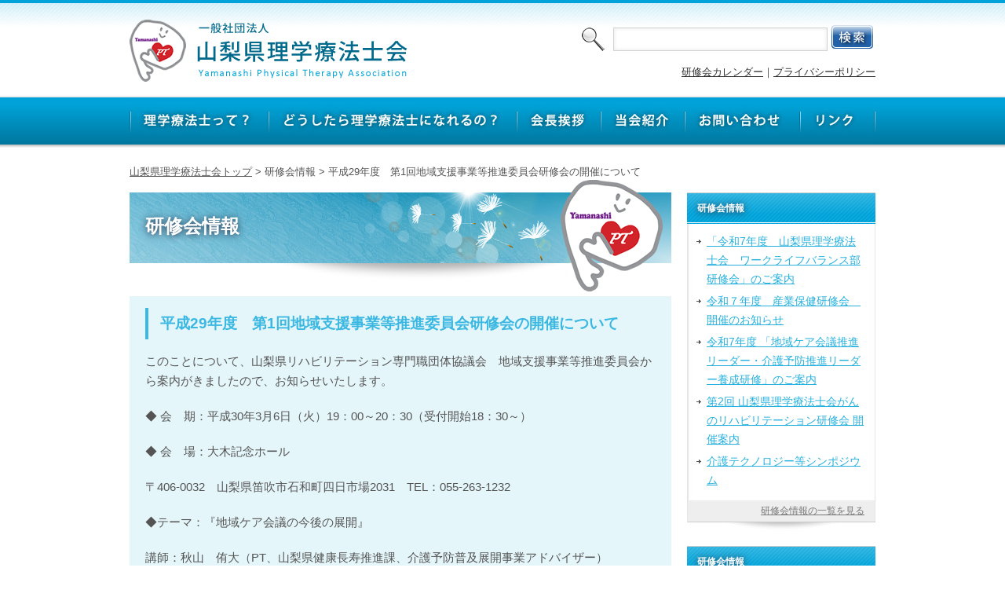

--- FILE ---
content_type: text/html; charset=UTF-8
request_url: http://ypta.jp/archives/workshop/%E5%B9%B3%E6%88%9029%E5%B9%B4%E5%BA%A6%E3%80%80%E7%AC%AC1%E5%9B%9E%E5%9C%B0%E5%9F%9F%E6%94%AF%E6%8F%B4%E4%BA%8B%E6%A5%AD%E7%AD%89%E6%8E%A8%E9%80%B2%E5%A7%94%E5%93%A1%E4%BC%9A%E7%A0%94%E4%BF%AE
body_size: 32621
content:
<!DOCTYPE html>
<html dir="ltr" lang="ja">
<head>
<meta charset="UTF-8">
<meta name="viewport" content="width=device-width, user-scalable=yes, maximum-scale=1.0, minimum-scale=1.0">
<title>山梨県理学療法士会 &#8212; 平成29年度　第1回地域支援事業等推進委員会研修会の開催について</title>
<link rel="stylesheet" href="http://ypta.jp/ypta/wp-content/themes/ypta/style.css" type="text/css" media="all">
<link rel="stylesheet" href="http://ypta.jp/ypta/wp-content/themes/ypta/animate.css" type="text/css" media="all">
<!--[if lt IE 9]>
<script src="http://ypta.jp/ypta/wp-content/themes/ypta/js/html5.js"></script>
<script src="http://ypta.jp/ypta/wp-content/themes/ypta/js/css3-mediaqueries.js"></script>
<![endif]-->
<script src="http://ypta.jp/ypta/wp-content/themes/ypta/js/jquery1.7.2.min.js"></script>
<script src="http://ypta.jp/ypta/wp-content/themes/ypta/js/script.js"></script>
<script type="text/javascript" src="http://ypta.jp/ypta/wp-content/themes/ypta/js/jquery.smoothScroll.js"></script>
<meta name='robots' content='max-image-preview:large' />
<link rel="alternate" title="oEmbed (JSON)" type="application/json+oembed" href="http://ypta.jp/wp-json/oembed/1.0/embed?url=http%3A%2F%2Fypta.jp%2Farchives%2Fworkshop%2F%25e5%25b9%25b3%25e6%2588%259029%25e5%25b9%25b4%25e5%25ba%25a6%25e3%2580%2580%25e7%25ac%25ac1%25e5%259b%259e%25e5%259c%25b0%25e5%259f%259f%25e6%2594%25af%25e6%258f%25b4%25e4%25ba%258b%25e6%25a5%25ad%25e7%25ad%2589%25e6%258e%25a8%25e9%2580%25b2%25e5%25a7%2594%25e5%2593%25a1%25e4%25bc%259a%25e7%25a0%2594%25e4%25bf%25ae" />
<link rel="alternate" title="oEmbed (XML)" type="text/xml+oembed" href="http://ypta.jp/wp-json/oembed/1.0/embed?url=http%3A%2F%2Fypta.jp%2Farchives%2Fworkshop%2F%25e5%25b9%25b3%25e6%2588%259029%25e5%25b9%25b4%25e5%25ba%25a6%25e3%2580%2580%25e7%25ac%25ac1%25e5%259b%259e%25e5%259c%25b0%25e5%259f%259f%25e6%2594%25af%25e6%258f%25b4%25e4%25ba%258b%25e6%25a5%25ad%25e7%25ad%2589%25e6%258e%25a8%25e9%2580%25b2%25e5%25a7%2594%25e5%2593%25a1%25e4%25bc%259a%25e7%25a0%2594%25e4%25bf%25ae&#038;format=xml" />
<style id='wp-img-auto-sizes-contain-inline-css' type='text/css'>
img:is([sizes=auto i],[sizes^="auto," i]){contain-intrinsic-size:3000px 1500px}
/*# sourceURL=wp-img-auto-sizes-contain-inline-css */
</style>
<style id='wp-emoji-styles-inline-css' type='text/css'>

	img.wp-smiley, img.emoji {
		display: inline !important;
		border: none !important;
		box-shadow: none !important;
		height: 1em !important;
		width: 1em !important;
		margin: 0 0.07em !important;
		vertical-align: -0.1em !important;
		background: none !important;
		padding: 0 !important;
	}
/*# sourceURL=wp-emoji-styles-inline-css */
</style>
<style id='wp-block-library-inline-css' type='text/css'>
:root{--wp-block-synced-color:#7a00df;--wp-block-synced-color--rgb:122,0,223;--wp-bound-block-color:var(--wp-block-synced-color);--wp-editor-canvas-background:#ddd;--wp-admin-theme-color:#007cba;--wp-admin-theme-color--rgb:0,124,186;--wp-admin-theme-color-darker-10:#006ba1;--wp-admin-theme-color-darker-10--rgb:0,107,160.5;--wp-admin-theme-color-darker-20:#005a87;--wp-admin-theme-color-darker-20--rgb:0,90,135;--wp-admin-border-width-focus:2px}@media (min-resolution:192dpi){:root{--wp-admin-border-width-focus:1.5px}}.wp-element-button{cursor:pointer}:root .has-very-light-gray-background-color{background-color:#eee}:root .has-very-dark-gray-background-color{background-color:#313131}:root .has-very-light-gray-color{color:#eee}:root .has-very-dark-gray-color{color:#313131}:root .has-vivid-green-cyan-to-vivid-cyan-blue-gradient-background{background:linear-gradient(135deg,#00d084,#0693e3)}:root .has-purple-crush-gradient-background{background:linear-gradient(135deg,#34e2e4,#4721fb 50%,#ab1dfe)}:root .has-hazy-dawn-gradient-background{background:linear-gradient(135deg,#faaca8,#dad0ec)}:root .has-subdued-olive-gradient-background{background:linear-gradient(135deg,#fafae1,#67a671)}:root .has-atomic-cream-gradient-background{background:linear-gradient(135deg,#fdd79a,#004a59)}:root .has-nightshade-gradient-background{background:linear-gradient(135deg,#330968,#31cdcf)}:root .has-midnight-gradient-background{background:linear-gradient(135deg,#020381,#2874fc)}:root{--wp--preset--font-size--normal:16px;--wp--preset--font-size--huge:42px}.has-regular-font-size{font-size:1em}.has-larger-font-size{font-size:2.625em}.has-normal-font-size{font-size:var(--wp--preset--font-size--normal)}.has-huge-font-size{font-size:var(--wp--preset--font-size--huge)}.has-text-align-center{text-align:center}.has-text-align-left{text-align:left}.has-text-align-right{text-align:right}.has-fit-text{white-space:nowrap!important}#end-resizable-editor-section{display:none}.aligncenter{clear:both}.items-justified-left{justify-content:flex-start}.items-justified-center{justify-content:center}.items-justified-right{justify-content:flex-end}.items-justified-space-between{justify-content:space-between}.screen-reader-text{border:0;clip-path:inset(50%);height:1px;margin:-1px;overflow:hidden;padding:0;position:absolute;width:1px;word-wrap:normal!important}.screen-reader-text:focus{background-color:#ddd;clip-path:none;color:#444;display:block;font-size:1em;height:auto;left:5px;line-height:normal;padding:15px 23px 14px;text-decoration:none;top:5px;width:auto;z-index:100000}html :where(.has-border-color){border-style:solid}html :where([style*=border-top-color]){border-top-style:solid}html :where([style*=border-right-color]){border-right-style:solid}html :where([style*=border-bottom-color]){border-bottom-style:solid}html :where([style*=border-left-color]){border-left-style:solid}html :where([style*=border-width]){border-style:solid}html :where([style*=border-top-width]){border-top-style:solid}html :where([style*=border-right-width]){border-right-style:solid}html :where([style*=border-bottom-width]){border-bottom-style:solid}html :where([style*=border-left-width]){border-left-style:solid}html :where(img[class*=wp-image-]){height:auto;max-width:100%}:where(figure){margin:0 0 1em}html :where(.is-position-sticky){--wp-admin--admin-bar--position-offset:var(--wp-admin--admin-bar--height,0px)}@media screen and (max-width:600px){html :where(.is-position-sticky){--wp-admin--admin-bar--position-offset:0px}}

/*# sourceURL=wp-block-library-inline-css */
</style><style id='global-styles-inline-css' type='text/css'>
:root{--wp--preset--aspect-ratio--square: 1;--wp--preset--aspect-ratio--4-3: 4/3;--wp--preset--aspect-ratio--3-4: 3/4;--wp--preset--aspect-ratio--3-2: 3/2;--wp--preset--aspect-ratio--2-3: 2/3;--wp--preset--aspect-ratio--16-9: 16/9;--wp--preset--aspect-ratio--9-16: 9/16;--wp--preset--color--black: #000000;--wp--preset--color--cyan-bluish-gray: #abb8c3;--wp--preset--color--white: #ffffff;--wp--preset--color--pale-pink: #f78da7;--wp--preset--color--vivid-red: #cf2e2e;--wp--preset--color--luminous-vivid-orange: #ff6900;--wp--preset--color--luminous-vivid-amber: #fcb900;--wp--preset--color--light-green-cyan: #7bdcb5;--wp--preset--color--vivid-green-cyan: #00d084;--wp--preset--color--pale-cyan-blue: #8ed1fc;--wp--preset--color--vivid-cyan-blue: #0693e3;--wp--preset--color--vivid-purple: #9b51e0;--wp--preset--gradient--vivid-cyan-blue-to-vivid-purple: linear-gradient(135deg,rgb(6,147,227) 0%,rgb(155,81,224) 100%);--wp--preset--gradient--light-green-cyan-to-vivid-green-cyan: linear-gradient(135deg,rgb(122,220,180) 0%,rgb(0,208,130) 100%);--wp--preset--gradient--luminous-vivid-amber-to-luminous-vivid-orange: linear-gradient(135deg,rgb(252,185,0) 0%,rgb(255,105,0) 100%);--wp--preset--gradient--luminous-vivid-orange-to-vivid-red: linear-gradient(135deg,rgb(255,105,0) 0%,rgb(207,46,46) 100%);--wp--preset--gradient--very-light-gray-to-cyan-bluish-gray: linear-gradient(135deg,rgb(238,238,238) 0%,rgb(169,184,195) 100%);--wp--preset--gradient--cool-to-warm-spectrum: linear-gradient(135deg,rgb(74,234,220) 0%,rgb(151,120,209) 20%,rgb(207,42,186) 40%,rgb(238,44,130) 60%,rgb(251,105,98) 80%,rgb(254,248,76) 100%);--wp--preset--gradient--blush-light-purple: linear-gradient(135deg,rgb(255,206,236) 0%,rgb(152,150,240) 100%);--wp--preset--gradient--blush-bordeaux: linear-gradient(135deg,rgb(254,205,165) 0%,rgb(254,45,45) 50%,rgb(107,0,62) 100%);--wp--preset--gradient--luminous-dusk: linear-gradient(135deg,rgb(255,203,112) 0%,rgb(199,81,192) 50%,rgb(65,88,208) 100%);--wp--preset--gradient--pale-ocean: linear-gradient(135deg,rgb(255,245,203) 0%,rgb(182,227,212) 50%,rgb(51,167,181) 100%);--wp--preset--gradient--electric-grass: linear-gradient(135deg,rgb(202,248,128) 0%,rgb(113,206,126) 100%);--wp--preset--gradient--midnight: linear-gradient(135deg,rgb(2,3,129) 0%,rgb(40,116,252) 100%);--wp--preset--font-size--small: 13px;--wp--preset--font-size--medium: 20px;--wp--preset--font-size--large: 36px;--wp--preset--font-size--x-large: 42px;--wp--preset--spacing--20: 0.44rem;--wp--preset--spacing--30: 0.67rem;--wp--preset--spacing--40: 1rem;--wp--preset--spacing--50: 1.5rem;--wp--preset--spacing--60: 2.25rem;--wp--preset--spacing--70: 3.38rem;--wp--preset--spacing--80: 5.06rem;--wp--preset--shadow--natural: 6px 6px 9px rgba(0, 0, 0, 0.2);--wp--preset--shadow--deep: 12px 12px 50px rgba(0, 0, 0, 0.4);--wp--preset--shadow--sharp: 6px 6px 0px rgba(0, 0, 0, 0.2);--wp--preset--shadow--outlined: 6px 6px 0px -3px rgb(255, 255, 255), 6px 6px rgb(0, 0, 0);--wp--preset--shadow--crisp: 6px 6px 0px rgb(0, 0, 0);}:where(.is-layout-flex){gap: 0.5em;}:where(.is-layout-grid){gap: 0.5em;}body .is-layout-flex{display: flex;}.is-layout-flex{flex-wrap: wrap;align-items: center;}.is-layout-flex > :is(*, div){margin: 0;}body .is-layout-grid{display: grid;}.is-layout-grid > :is(*, div){margin: 0;}:where(.wp-block-columns.is-layout-flex){gap: 2em;}:where(.wp-block-columns.is-layout-grid){gap: 2em;}:where(.wp-block-post-template.is-layout-flex){gap: 1.25em;}:where(.wp-block-post-template.is-layout-grid){gap: 1.25em;}.has-black-color{color: var(--wp--preset--color--black) !important;}.has-cyan-bluish-gray-color{color: var(--wp--preset--color--cyan-bluish-gray) !important;}.has-white-color{color: var(--wp--preset--color--white) !important;}.has-pale-pink-color{color: var(--wp--preset--color--pale-pink) !important;}.has-vivid-red-color{color: var(--wp--preset--color--vivid-red) !important;}.has-luminous-vivid-orange-color{color: var(--wp--preset--color--luminous-vivid-orange) !important;}.has-luminous-vivid-amber-color{color: var(--wp--preset--color--luminous-vivid-amber) !important;}.has-light-green-cyan-color{color: var(--wp--preset--color--light-green-cyan) !important;}.has-vivid-green-cyan-color{color: var(--wp--preset--color--vivid-green-cyan) !important;}.has-pale-cyan-blue-color{color: var(--wp--preset--color--pale-cyan-blue) !important;}.has-vivid-cyan-blue-color{color: var(--wp--preset--color--vivid-cyan-blue) !important;}.has-vivid-purple-color{color: var(--wp--preset--color--vivid-purple) !important;}.has-black-background-color{background-color: var(--wp--preset--color--black) !important;}.has-cyan-bluish-gray-background-color{background-color: var(--wp--preset--color--cyan-bluish-gray) !important;}.has-white-background-color{background-color: var(--wp--preset--color--white) !important;}.has-pale-pink-background-color{background-color: var(--wp--preset--color--pale-pink) !important;}.has-vivid-red-background-color{background-color: var(--wp--preset--color--vivid-red) !important;}.has-luminous-vivid-orange-background-color{background-color: var(--wp--preset--color--luminous-vivid-orange) !important;}.has-luminous-vivid-amber-background-color{background-color: var(--wp--preset--color--luminous-vivid-amber) !important;}.has-light-green-cyan-background-color{background-color: var(--wp--preset--color--light-green-cyan) !important;}.has-vivid-green-cyan-background-color{background-color: var(--wp--preset--color--vivid-green-cyan) !important;}.has-pale-cyan-blue-background-color{background-color: var(--wp--preset--color--pale-cyan-blue) !important;}.has-vivid-cyan-blue-background-color{background-color: var(--wp--preset--color--vivid-cyan-blue) !important;}.has-vivid-purple-background-color{background-color: var(--wp--preset--color--vivid-purple) !important;}.has-black-border-color{border-color: var(--wp--preset--color--black) !important;}.has-cyan-bluish-gray-border-color{border-color: var(--wp--preset--color--cyan-bluish-gray) !important;}.has-white-border-color{border-color: var(--wp--preset--color--white) !important;}.has-pale-pink-border-color{border-color: var(--wp--preset--color--pale-pink) !important;}.has-vivid-red-border-color{border-color: var(--wp--preset--color--vivid-red) !important;}.has-luminous-vivid-orange-border-color{border-color: var(--wp--preset--color--luminous-vivid-orange) !important;}.has-luminous-vivid-amber-border-color{border-color: var(--wp--preset--color--luminous-vivid-amber) !important;}.has-light-green-cyan-border-color{border-color: var(--wp--preset--color--light-green-cyan) !important;}.has-vivid-green-cyan-border-color{border-color: var(--wp--preset--color--vivid-green-cyan) !important;}.has-pale-cyan-blue-border-color{border-color: var(--wp--preset--color--pale-cyan-blue) !important;}.has-vivid-cyan-blue-border-color{border-color: var(--wp--preset--color--vivid-cyan-blue) !important;}.has-vivid-purple-border-color{border-color: var(--wp--preset--color--vivid-purple) !important;}.has-vivid-cyan-blue-to-vivid-purple-gradient-background{background: var(--wp--preset--gradient--vivid-cyan-blue-to-vivid-purple) !important;}.has-light-green-cyan-to-vivid-green-cyan-gradient-background{background: var(--wp--preset--gradient--light-green-cyan-to-vivid-green-cyan) !important;}.has-luminous-vivid-amber-to-luminous-vivid-orange-gradient-background{background: var(--wp--preset--gradient--luminous-vivid-amber-to-luminous-vivid-orange) !important;}.has-luminous-vivid-orange-to-vivid-red-gradient-background{background: var(--wp--preset--gradient--luminous-vivid-orange-to-vivid-red) !important;}.has-very-light-gray-to-cyan-bluish-gray-gradient-background{background: var(--wp--preset--gradient--very-light-gray-to-cyan-bluish-gray) !important;}.has-cool-to-warm-spectrum-gradient-background{background: var(--wp--preset--gradient--cool-to-warm-spectrum) !important;}.has-blush-light-purple-gradient-background{background: var(--wp--preset--gradient--blush-light-purple) !important;}.has-blush-bordeaux-gradient-background{background: var(--wp--preset--gradient--blush-bordeaux) !important;}.has-luminous-dusk-gradient-background{background: var(--wp--preset--gradient--luminous-dusk) !important;}.has-pale-ocean-gradient-background{background: var(--wp--preset--gradient--pale-ocean) !important;}.has-electric-grass-gradient-background{background: var(--wp--preset--gradient--electric-grass) !important;}.has-midnight-gradient-background{background: var(--wp--preset--gradient--midnight) !important;}.has-small-font-size{font-size: var(--wp--preset--font-size--small) !important;}.has-medium-font-size{font-size: var(--wp--preset--font-size--medium) !important;}.has-large-font-size{font-size: var(--wp--preset--font-size--large) !important;}.has-x-large-font-size{font-size: var(--wp--preset--font-size--x-large) !important;}
/*# sourceURL=global-styles-inline-css */
</style>

<style id='classic-theme-styles-inline-css' type='text/css'>
/*! This file is auto-generated */
.wp-block-button__link{color:#fff;background-color:#32373c;border-radius:9999px;box-shadow:none;text-decoration:none;padding:calc(.667em + 2px) calc(1.333em + 2px);font-size:1.125em}.wp-block-file__button{background:#32373c;color:#fff;text-decoration:none}
/*# sourceURL=/wp-includes/css/classic-themes.min.css */
</style>
<link rel='stylesheet' id='contact-form-7-css' href='http://ypta.jp/ypta/wp-content/plugins/contact-form-7/includes/css/styles.css?ver=6.1.4' type='text/css' media='all' />
<link rel='stylesheet' id='jquery.fancybox-css' href='http://ypta.jp/ypta/wp-content/plugins/fancy-box/jquery.fancybox.css?ver=1.2.6' type='text/css' media='all' />
<script type="text/javascript" src="http://ypta.jp/ypta/wp-includes/js/jquery/jquery.min.js?ver=3.7.1" id="jquery-core-js"></script>
<script type="text/javascript" src="http://ypta.jp/ypta/wp-includes/js/jquery/jquery-migrate.min.js?ver=3.4.1" id="jquery-migrate-js"></script>
<script type="text/javascript" src="http://ypta.jp/ypta/wp-content/plugins/fancy-box/jquery.fancybox.js?ver=1.2.6" id="jquery.fancybox-js"></script>
<script type="text/javascript" src="http://ypta.jp/ypta/wp-content/plugins/fancy-box/jquery.easing.js?ver=1.3" id="jquery.easing-js"></script>
<link rel="https://api.w.org/" href="http://ypta.jp/wp-json/" /><link rel="EditURI" type="application/rsd+xml" title="RSD" href="http://ypta.jp/ypta/xmlrpc.php?rsd" />
<meta name="generator" content="WordPress 6.9" />
<link rel="canonical" href="http://ypta.jp/archives/workshop/%e5%b9%b3%e6%88%9029%e5%b9%b4%e5%ba%a6%e3%80%80%e7%ac%ac1%e5%9b%9e%e5%9c%b0%e5%9f%9f%e6%94%af%e6%8f%b4%e4%ba%8b%e6%a5%ad%e7%ad%89%e6%8e%a8%e9%80%b2%e5%a7%94%e5%93%a1%e4%bc%9a%e7%a0%94%e4%bf%ae" />
<link rel='shortlink' href='http://ypta.jp/?p=2777' />
<script type="text/javascript">
  jQuery(document).ready(function($){
    var select = $('a[href$=".bmp"],a[href$=".gif"],a[href$=".jpg"],a[href$=".jpeg"],a[href$=".png"],a[href$=".BMP"],a[href$=".GIF"],a[href$=".JPG"],a[href$=".JPEG"],a[href$=".PNG"]');
    select.attr('rel', 'fancybox');
    select.fancybox();
  });
</script>
        <style type="text/css">
            .sc_map_canvas img {
                max-width: none;
            }
        </style>
		<script src="http://ypta.jp/ypta/wp-content/themes/ypta/js/wow.min.js"></script>
<script>
new WOW().init();
</script>
</head>

<body>
<div id="top">
<header>
<h1><a href="http://ypta.jp"><img src="http://ypta.jp/ypta/wp-content/themes/ypta/images/share/logo.png" width="354" height="79" alt="一般社団法人 山梨県理学療法士会"/></a></h1>

<div id="topBlock">
<form method="get" action="http://ypta.jp">
<input type="text" id="textfield" name="s">
<input type="image" name="imageField" id="imageField" src="http://ypta.jp/ypta/wp-content/themes/ypta/images/share/searchbtn.png"></form>

<p><a href="http://ypta.jp/worksop-calender">研修会カレンダー</a>｜<a href="http://ypta.jp/privacy/">プライバシーポリシー</a></p>
<!-- / #topBlock --></div>

<nav id="global">
  <ul>
    <li><a href="http://ypta.jp/about/"><img src="http://ypta.jp/ypta/wp-content/themes/ypta/images/share/menu1.jpg" width="177" height="60" alt="理学療法士って？"/></a></li>
    <li><a href="http://ypta.jp/becom/"><img src="http://ypta.jp/ypta/wp-content/themes/ypta/images/share/menu2.jpg" width="316" height="60" alt="どうしたら理学療法士になれるの？"/></a></li>
    <li><a href="http://ypta.jp/greeting/"><img src="http://ypta.jp/ypta/wp-content/themes/ypta/images/share/menu3.jpg" width="107" height="60" alt="会長挨拶"/></a></li>
    <li><a href="http://ypta.jp/introduction/"><img src="http://ypta.jp/ypta/wp-content/themes/ypta/images/share/menu4.jpg" width="107" height="60" alt="当会紹介"/></a></li>
    <li><a href="http://ypta.jp/contact/"><img src="http://ypta.jp/ypta/wp-content/themes/ypta/images/share/menu5.jpg" width="147" height="60" alt="お問い合わせ"/></a></li>
    <li><a href="http://ypta.jp/link/"><img src="http://ypta.jp/ypta/wp-content/themes/ypta/images/share/menu6.jpg" width="96" height="60" alt="リンク"/></a></li>
    </ul>
  <!-- / #global --></nav>


<!--アコーディオン-->
<nav id="acordionMenu">
   <section class="list6">
          <dl class="acordion">
          <dt class="trigger"><img src="http://ypta.jp/ypta/wp-content/themes/ypta/images/share/menu.png" alt="menu" /><span class="open-close">open</span></dt>
          <dd class="acordion_tree">
<ul>
    <li><a href="http://ypta.jp/about/">山梨県理学療法士会 トップページ</a></li>
    <li><a href="http://ypta.jp/about/">理学療法士って？</a></li>
    <li><a href="http://ypta.jp/become/">どうしたら理学療法士になれるの？</a></li>
    <li><a href="http://ypta.jp/greeting/">会長挨拶</a></li>
    <li><a href="http://ypta.jp/introduction/">当会紹介</a></li>
    <li><a href="http://ypta.jp/contact/">お問い合わせ</a></li>
    <li><a href="http://ypta.jp/link/">リンク</a></li>
  </ul>
	  </dd>
          </dl>
   </section>
</nav>
<!--/アコーディオン-->
</header><!-- header ここまで-->
<!-- main ここから-->
<div id="main">
<p id="pNavi"><a href="/">山梨県理学療法士会トップ</a> &gt; 研修会情報 &gt; 平成29年度　第1回地域支援事業等推進委員会研修会の開催について</p>
<div class="shareStyle">
<div id="left">

<h2 id="titleStyle">研修会情報</h2>


<div class="shareStyle3">
<section class="searchContainer">
<h3>平成29年度　第1回地域支援事業等推進委員会研修会の開催について</h3>
<p>このことについて、山梨県リハビリテーション専門職団体協議会　地域支援事業等推進委員会から案内がきましたので、お知らせいたします。</p>
<p>◆ 会　期：平成30年3月6日（火）19：00～20：30（受付開始18：30～）</p>
<p>◆ 会　場：大木記念ホール</p>
<p>〒406-0032　山梨県笛吹市石和町四日市場2031　TEL：055-263-1232</p>
<p>◆テーマ：『地域ケア会議の今後の展開』</p>
<p>講師：秋山　侑大（PT、山梨県健康長寿推進課、介護予防普及展開事業アドバイザー）</p>
<p>◆対　象：理学療法士、作業療法士、言語聴覚士、関連職種、学生、その他</p>
<p>◆参加費：500円</p>
<p>◆申し込み：FAXにて事前申込。当日、会場にて受付致します。当日参加も可能となっています。</p>
<p>&nbsp;</p>
<p>案内、申込書はこちら→<a href="http://ypta.jp/ypta/wp-content/uploads/2018/02/2806c7d49b848e3d4e2f219d8df38244.pdf">平成29年度第1回地域支援研修会案内・申込書</a></p>
<aside class="linkStyle3"><span>[ <a href="http://ypta.jp/workshop_cat/support" rel="tag">当会関連（後援、協会主催など）</a> ]</span></aside>
<!-- .searchContainer --></section>
<!-- .shareStyle3 --></div>

<div class="pageNavi">
<p class="back"><a href="http://ypta.jp/archives/workshop/kai-clinical-lab%e4%b8%bb%e5%82%ac%e7%a0%94%e4%bf%ae%e4%bc%9a2%e4%bb%b6%ef%bc%89%e3%81%ae%e3%81%8a%e7%9f%a5%e3%82%89%e3%81%9b" rel="prev">&lt;&lt; 前へ</a></p>
<p class="next"><a href="http://ypta.jp/archives/workshop/%e5%b1%b1%e6%a2%a8%e7%9c%8c%e8%a8%80%e8%aa%9e%e8%81%b4%e8%a6%9a%e5%a3%ab%e4%bc%9a%e3%80%80%e7%ac%ac4%e5%9b%9e%e5%ad%a6%e8%a1%93%e8%ac%9b%e6%bc%94%e4%bc%9a%ef%bc%88%e9%96%8b%e5%82%ac%e5%9c%b0%ef%bc%9a" rel="next">次へ &gt;&gt;</a></p>
<!-- .pageNavi --></div>
<!-- #left --></div>
 
 <div id="right">
<div class="share">
<h3>研修会情報</h3>
<ul>
<li><a href="http://ypta.jp/archives/workshop/%e3%80%8c%e4%bb%a4%e5%92%8c7%e5%b9%b4%e5%ba%a6%e3%80%80%e5%b1%b1%e6%a2%a8%e7%9c%8c%e7%90%86%e5%ad%a6%e7%99%82%e6%b3%95%e5%a3%ab%e4%bc%9a%e3%80%80%e3%83%af%e3%83%bc%e3%82%af%e3%83%a9%e3%82%a4%e3%83%95">「令和7年度　山梨県理学療法士会　ワークライフバランス部研修会」のご案内</a></li>
<li><a href="http://ypta.jp/archives/workshop/%e4%bb%a4%e5%92%8c%ef%bc%97%e5%b9%b4%e5%ba%a6%e3%80%80%e7%94%a3%e6%a5%ad%e4%bf%9d%e5%81%a5%e7%a0%94%e4%bf%ae%e4%bc%9a%e3%80%80%e9%96%8b%e5%82%ac%e3%81%ae%e3%81%8a%e7%9f%a5%e3%82%89%e3%81%9b">令和７年度　産業保健研修会　開催のお知らせ</a></li>
<li><a href="http://ypta.jp/archives/workshop/%e4%bb%a4%e5%92%8c7%e5%b9%b4%e5%ba%a6-%e3%80%8c%e5%9c%b0%e5%9f%9f%e3%82%b1%e3%82%a2%e4%bc%9a%e8%ad%b0%e6%8e%a8%e9%80%b2%e3%83%aa%e3%83%bc%e3%83%80%e3%83%bc%e3%83%bb%e4%bb%8b%e8%ad%b7%e4%ba%88">令和7年度  「地域ケア会議推進リーダー・介護予防推進リーダー養成研修」のご案内</a></li>
<li><a href="http://ypta.jp/archives/workshop/%e7%ac%ac2%e5%9b%9e-%e5%b1%b1%e6%a2%a8%e7%9c%8c%e7%90%86%e5%ad%a6%e7%99%82%e6%b3%95%e5%a3%ab%e4%bc%9a%e3%81%8c%e3%82%93%e3%81%ae%e3%83%aa%e3%83%8f%e3%83%93%e3%83%aa%e3%83%86%e3%83%bc%e3%82%b7%e3%83%a7">第2回 山梨県理学療法士会がんのリハビリテーション研修会 開催案内</a></li>
<li><a href="http://ypta.jp/archives/workshop/%e4%bb%8b%e8%ad%b7%e3%83%86%e3%82%af%e3%83%8e%e3%83%ad%e3%82%b8%e3%83%bc%e7%ad%89%e3%82%b7%e3%83%b3%e3%83%9d%e3%82%b8%e3%82%a6%e3%83%a0">介護テクノロジー等シンポジウム</a></li>
</ul>
<p><a href="http://ypta.jp/archives/workshop">研修会情報の一覧を見る</a></p>
<!-- .share --></div> <div class="share">
<h3>研修会情報</h3>
<ul>
	<li class="cat-item cat-item-5"><a href="http://ypta.jp/workshop_cat/other">その他 研修会</a>
</li>
	<li class="cat-item cat-item-3"><a href="http://ypta.jp/workshop_cat/host">当会関連（主催など）</a>
</li>
	<li class="cat-item cat-item-4"><a href="http://ypta.jp/workshop_cat/support">当会関連（後援、協会主催など）</a>
</li>
</ul>
<!-- .share --></div>  <ul class="rightBn">
    <li><a href="http://ypta.jp/ypta/wp-content/themes/ypta/contact"><img src="http://ypta.jp/ypta/wp-content/themes/ypta/images/share/bn1.jpg" width="240" height="90" alt=""/><br>
      一般の方、会員の方からの相談・ご質問を受け付けております。    </a></li>
      
         <li><a href="http://ypta.jp/archives/supporters"><img src="http://ypta.jp/ypta/wp-content/themes/ypta/images/share/bn2.jpg" width="240" height="90" alt="会報誌"/><br>
      山梨県理学療法士会の会報誌です。バックナンバーもこちらからご覧になれます。</a></li>
  </ul> <!-- #right --></div>
 <!-- .shareStyle --></div>

<!-- / #main --></div>
<!-- main ここまで-->

<!-- / #top --></div>

<footer>
<div id="footerInnr">

<nav>
<p><a href="http://ypta.jp/about">理学療法士って？</a> | <a href="http://ypta.jp/become">どうしたら理学療法士になれるの？</a> |  <a href="http://ypta.jp/greeting">会長挨拶</a> |  <a href="http://ypta.jp/introduction">当会紹介</a> |  <a href="http://ypta.jp/contact">お問い合わせ</a> |  <a href="http://ypta.jp/link">リンク </a><br>
  <a href="http://ypta.jp/worksop-calender">研修会カレンダー</a>｜<a href="http://ypta.jp/topics">山梨県理学療法士会からのお知らせ</a>｜<a href="http://ypta.jp/archives/workshop">研修会情報</a><br>
  <a href="http://ypta.jp/archives/supporters">会報誌 サポーターズ</a>｜<a href="http://ypta.jp/privacy/">プライバシーポリシー</a></p>
</nav>
<p id="copy">Copyright © 山梨県理学療法士会. All rights reserved.</p> 

<!-- / #footerInnr --></div>
</footer>

<p id="page-top"><a href="#top"><span>ページトップへ</span></a></p>
<!-- footer ここまで-->
<script type="speculationrules">
{"prefetch":[{"source":"document","where":{"and":[{"href_matches":"/*"},{"not":{"href_matches":["/ypta/wp-*.php","/ypta/wp-admin/*","/ypta/wp-content/uploads/*","/ypta/wp-content/*","/ypta/wp-content/plugins/*","/ypta/wp-content/themes/ypta/*","/*\\?(.+)"]}},{"not":{"selector_matches":"a[rel~=\"nofollow\"]"}},{"not":{"selector_matches":".no-prefetch, .no-prefetch a"}}]},"eagerness":"conservative"}]}
</script>
<script type="text/javascript" src="http://ypta.jp/ypta/wp-includes/js/dist/hooks.min.js?ver=dd5603f07f9220ed27f1" id="wp-hooks-js"></script>
<script type="text/javascript" src="http://ypta.jp/ypta/wp-includes/js/dist/i18n.min.js?ver=c26c3dc7bed366793375" id="wp-i18n-js"></script>
<script type="text/javascript" id="wp-i18n-js-after">
/* <![CDATA[ */
wp.i18n.setLocaleData( { 'text direction\u0004ltr': [ 'ltr' ] } );
//# sourceURL=wp-i18n-js-after
/* ]]> */
</script>
<script type="text/javascript" src="http://ypta.jp/ypta/wp-content/plugins/contact-form-7/includes/swv/js/index.js?ver=6.1.4" id="swv-js"></script>
<script type="text/javascript" id="contact-form-7-js-translations">
/* <![CDATA[ */
( function( domain, translations ) {
	var localeData = translations.locale_data[ domain ] || translations.locale_data.messages;
	localeData[""].domain = domain;
	wp.i18n.setLocaleData( localeData, domain );
} )( "contact-form-7", {"translation-revision-date":"2025-11-30 08:12:23+0000","generator":"GlotPress\/4.0.3","domain":"messages","locale_data":{"messages":{"":{"domain":"messages","plural-forms":"nplurals=1; plural=0;","lang":"ja_JP"},"This contact form is placed in the wrong place.":["\u3053\u306e\u30b3\u30f3\u30bf\u30af\u30c8\u30d5\u30a9\u30fc\u30e0\u306f\u9593\u9055\u3063\u305f\u4f4d\u7f6e\u306b\u7f6e\u304b\u308c\u3066\u3044\u307e\u3059\u3002"],"Error:":["\u30a8\u30e9\u30fc:"]}},"comment":{"reference":"includes\/js\/index.js"}} );
//# sourceURL=contact-form-7-js-translations
/* ]]> */
</script>
<script type="text/javascript" id="contact-form-7-js-before">
/* <![CDATA[ */
var wpcf7 = {
    "api": {
        "root": "http:\/\/ypta.jp\/wp-json\/",
        "namespace": "contact-form-7\/v1"
    }
};
//# sourceURL=contact-form-7-js-before
/* ]]> */
</script>
<script type="text/javascript" src="http://ypta.jp/ypta/wp-content/plugins/contact-form-7/includes/js/index.js?ver=6.1.4" id="contact-form-7-js"></script>
<script id="wp-emoji-settings" type="application/json">
{"baseUrl":"https://s.w.org/images/core/emoji/17.0.2/72x72/","ext":".png","svgUrl":"https://s.w.org/images/core/emoji/17.0.2/svg/","svgExt":".svg","source":{"concatemoji":"http://ypta.jp/ypta/wp-includes/js/wp-emoji-release.min.js?ver=6.9"}}
</script>
<script type="module">
/* <![CDATA[ */
/*! This file is auto-generated */
const a=JSON.parse(document.getElementById("wp-emoji-settings").textContent),o=(window._wpemojiSettings=a,"wpEmojiSettingsSupports"),s=["flag","emoji"];function i(e){try{var t={supportTests:e,timestamp:(new Date).valueOf()};sessionStorage.setItem(o,JSON.stringify(t))}catch(e){}}function c(e,t,n){e.clearRect(0,0,e.canvas.width,e.canvas.height),e.fillText(t,0,0);t=new Uint32Array(e.getImageData(0,0,e.canvas.width,e.canvas.height).data);e.clearRect(0,0,e.canvas.width,e.canvas.height),e.fillText(n,0,0);const a=new Uint32Array(e.getImageData(0,0,e.canvas.width,e.canvas.height).data);return t.every((e,t)=>e===a[t])}function p(e,t){e.clearRect(0,0,e.canvas.width,e.canvas.height),e.fillText(t,0,0);var n=e.getImageData(16,16,1,1);for(let e=0;e<n.data.length;e++)if(0!==n.data[e])return!1;return!0}function u(e,t,n,a){switch(t){case"flag":return n(e,"\ud83c\udff3\ufe0f\u200d\u26a7\ufe0f","\ud83c\udff3\ufe0f\u200b\u26a7\ufe0f")?!1:!n(e,"\ud83c\udde8\ud83c\uddf6","\ud83c\udde8\u200b\ud83c\uddf6")&&!n(e,"\ud83c\udff4\udb40\udc67\udb40\udc62\udb40\udc65\udb40\udc6e\udb40\udc67\udb40\udc7f","\ud83c\udff4\u200b\udb40\udc67\u200b\udb40\udc62\u200b\udb40\udc65\u200b\udb40\udc6e\u200b\udb40\udc67\u200b\udb40\udc7f");case"emoji":return!a(e,"\ud83e\u1fac8")}return!1}function f(e,t,n,a){let r;const o=(r="undefined"!=typeof WorkerGlobalScope&&self instanceof WorkerGlobalScope?new OffscreenCanvas(300,150):document.createElement("canvas")).getContext("2d",{willReadFrequently:!0}),s=(o.textBaseline="top",o.font="600 32px Arial",{});return e.forEach(e=>{s[e]=t(o,e,n,a)}),s}function r(e){var t=document.createElement("script");t.src=e,t.defer=!0,document.head.appendChild(t)}a.supports={everything:!0,everythingExceptFlag:!0},new Promise(t=>{let n=function(){try{var e=JSON.parse(sessionStorage.getItem(o));if("object"==typeof e&&"number"==typeof e.timestamp&&(new Date).valueOf()<e.timestamp+604800&&"object"==typeof e.supportTests)return e.supportTests}catch(e){}return null}();if(!n){if("undefined"!=typeof Worker&&"undefined"!=typeof OffscreenCanvas&&"undefined"!=typeof URL&&URL.createObjectURL&&"undefined"!=typeof Blob)try{var e="postMessage("+f.toString()+"("+[JSON.stringify(s),u.toString(),c.toString(),p.toString()].join(",")+"));",a=new Blob([e],{type:"text/javascript"});const r=new Worker(URL.createObjectURL(a),{name:"wpTestEmojiSupports"});return void(r.onmessage=e=>{i(n=e.data),r.terminate(),t(n)})}catch(e){}i(n=f(s,u,c,p))}t(n)}).then(e=>{for(const n in e)a.supports[n]=e[n],a.supports.everything=a.supports.everything&&a.supports[n],"flag"!==n&&(a.supports.everythingExceptFlag=a.supports.everythingExceptFlag&&a.supports[n]);var t;a.supports.everythingExceptFlag=a.supports.everythingExceptFlag&&!a.supports.flag,a.supports.everything||((t=a.source||{}).concatemoji?r(t.concatemoji):t.wpemoji&&t.twemoji&&(r(t.twemoji),r(t.wpemoji)))});
//# sourceURL=http://ypta.jp/ypta/wp-includes/js/wp-emoji-loader.min.js
/* ]]> */
</script>
</body>
</html>